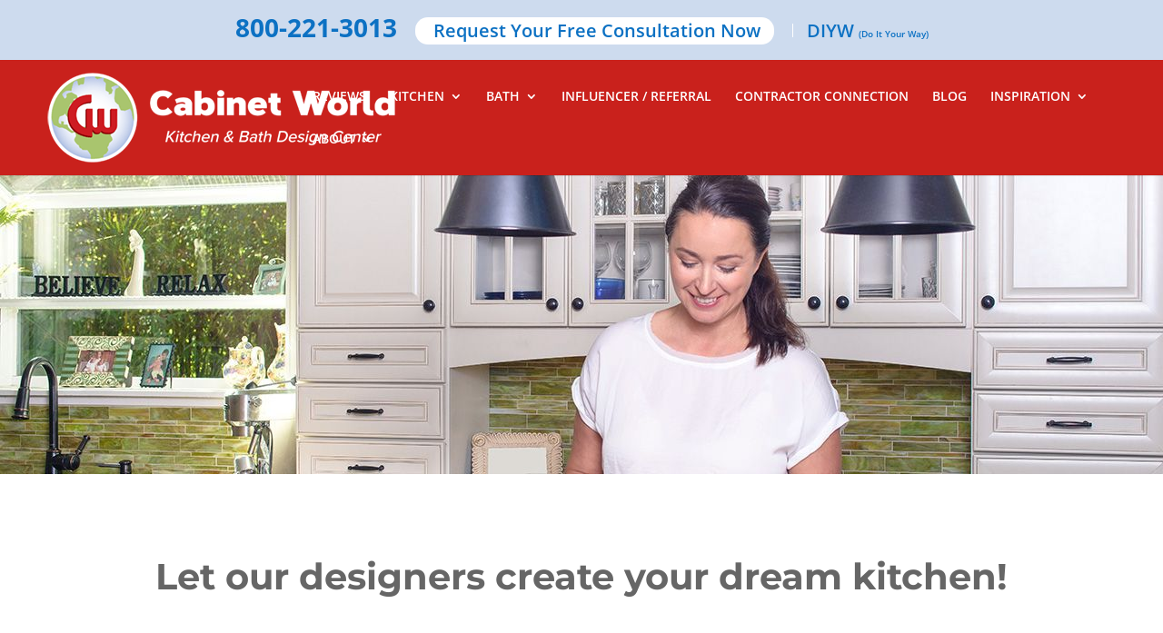

--- FILE ---
content_type: text/css
request_url: https://cabinetworldpa.com/wp-content/plugins/dp-portfolio-posts-pro/public/css/dp-portfolio-posts-pro-public.css?ver=3.5.7
body_size: 1951
content:
.et_pb_fullwidth_portfolio .et_pb_portfolio_image.show_excerpt:hover .et_overlay:before {
    top: 10%;
}

.et_pb_fullwidth_portfolio .et_pb_portfolio_image.show_excerpt:hover h3 {
    margin-top: 15%;
}

.et_pb_fullwidth_portfolio .et_pb_portfolio_image.show_excerpt .post-excerpt {
    padding: 0 10px;
}

.et_pb_fullwidth_portfolio.et_pb_bg_layout_light .et_pb_portfolio_image.show_excerpt .post-excerpt {
    color: #666;
}

.et_pb_fullwidth_portfolio.et_pb_bg_layout_dark .et_pb_portfolio_image.show_excerpt .post-excerpt {
    color: #fff;
}

.et_pb_fullwidth_portfolio.carousel_arrow_sides:hover .et-pb-arrow-prev {
    left:-17px;
}

.et_pb_fullwidth_portfolio.carousel_arrow_sides:hover .et-pb-arrow-next {
    right: -14px;
}

.et_pb_fullwidth_portfolio.carousel_arrow_top .et-pb-arrow-prev, .et_pb_fullwidth_portfolio.carousel_arrow_top .et-pb-arrow-next {
    top: 10%;
}

.et_pb_fullwidth_portfolio.carousel_arrow_top:hover .et-pb-arrow-prev, .et_pb_fullwidth_portfolio.carousel_arrow_top:hover .et-pb-arrow-next {
    top: 10%;
}
.et_pb_dpfilterable_blog_0.et_pb_filterable_portfolio .post-meta {
    letter-spacing: normal!important;
}

/* CUSTOM FIELDS */
.dp-custom-field {
    display: inline-block;
    padding-bottom: 0;
}

.dp-custom-field-name {
    font-weight: bold;
}

/* LIST VIEW */
.et_pb_portfolio_list .dp_portfolio_list_item {
    width: 100% !important;
    margin: 0 0 5.5% 0 !important;
    position: relative;
    display: inline-block;
}

.et_pb_portfolio_list .dp_portfolio_item_left {
    width: 29%;
    margin-right: 3.33%;
    float: left;
    position: relative;
    /*display: inline-block;*/
}

.et_pb_portfolio_list .dp_portfolio_item_right {
    width: 66.67%;
    float: left;
    position: relative;
    /*display: inline-block;*/
}

@media only screen and (min-width: 981px) {
    .et_pb_portfolio_list .dp_portfolio_list_item .entry-title {
        margin-top: 0;
    }
}

/* Start CSS for show post in popup */
body.dp_popup_body {
    position: fixed;
    left: 0;
    right: 0;
}
.dp_ppp_modal {
    height: 80%;
    left: 50%;
    max-width: 850px;
    position: fixed;
    top: 50%;
    width: 100%;
    z-index: 100001;
    transform:translate(-50%, -50%);
    -webkit-transform:translate(-50%, -50%);
    -moz-transform:translate(-50%, -50%);
    -o-transform:translate(-50%, -50%);
    -ms-transform:translate(-50%, -50%);
    display:none;
    background:#fff;
    border-radius:8px;
    overflow-x:visible;
}
.dp_ppp_modal .modal_inner {
    height: 100%;
    padding-top: 35px;
    padding-bottom: 10px;
    overflow-y: hidden;
}
.dp_ppp_modal .modal_inner.ios {
    position: fixed;
    right: 0;
    bottom: 0;
    left: 0;
    top: 0;
    -webkit-overflow-scrolling: touch;
    overflow-y: scroll;
}
.dp_ppp_modal.active .modal_inner{
    opacity: 1;
}
.dp_ppp_modal.modal_header{
    border-top-left-radius:8px;
    border-top-right-radius:8px;
    background:#fff;
    padding: 10px 8px;
    position:relative;
}
.dp_ppp_modal.modal_footer{
    border-bottom-left-radius:8px;
    border-bottom-right-radius:8px;
    background:#fff;
    padding: 10px 8px;
}
.dp_ppp_modal.modal_body{
    background:#fff;
    padding: 10px 8px;
}
.dp_ppp_modal#modal-content .container:before {
    display: none;
}
#modal_inner iframe#dp_iframe { width: 100%; height: 100%; }
.dp_ppp_modal_overlay{
    width:100%;
    height:100%;
    position:fixed;
    background:rgba(0,0,0,0.6);
    top:0;
    left:0;
    z-index: 100000;
    display:none;
}

.dp_ppp_modal_overlay .pop_up_close_btn{
    -moz-user-select: none;
}
.dp_ppp_modal_overlay .pop_up_close_btn {
    color: black;
    font-family: Arial,Baskerville,monospace;
    font-size: 28px;
    font-style: normal;
    height: 44px;
    line-height: 44px;
    opacity: 0.65;
    padding: 0 0 18px 10px;
    position: absolute;
    right: 0;
    text-align: center;
    text-decoration: none;
    top: 0;
    width: 44px;
}
button.pop_up_close_btn{
    background: transparent none repeat scroll 0 0;
    border: 0 none;
    box-shadow: none;
    cursor: pointer;
    display: block;
    outline: medium none;
    overflow: visible;
    padding: 0;
    z-index: 1046;
}
.et_pb_portfolio_item .pop_up_close_btn{
    color: white;
    padding-right: 6px;
    right: -6px;
    text-align: right;
    width: 100%;
}
.et_pb_portfolio_item .pop_up_close_btn {
    font-family: "Open Sans",Arial,sans-serif;
    font-size: 64px;
    font-weight: 200;
    opacity: 0.2;
    top: -45px;
}
.et_pb_portfolio_item .pop_up_close_btn:hover{
    opacity: 1;
}
.et_pb_portfolio_item .pop_up_close_btn {
    cursor: zoom-out;
}
.modal_footer .popup-post-content .et_pb_row {
    width: 100%;
}
.modal_footer .popup-post-content p {
    text-align: justify !important;
}
.et_pb_loader_img {
    left: 50%;
    max-width: 200px;
    position: absolute;
    top: 50%;
    display: block;
    transform: translateX(-50%) translateY(-50%);
    -webkit-transform: translateX(-50%) translateY(-50%);
    z-index: 1;
    width: 128px;
    height: 128px;
}
.modal_inner .modal_header img{
    width:100%;
}
.et_pb_fullwidth_portfolio .et_pb_portfolio_image .popup-post-content img {
    max-width: 100%;
    height: auto !important;
}
.popup_post_date {
    text-align: left !important;
}
/* Ends CSS for show post in popup */

/* Add default Divi heading CSS rules in case heading changed from h2 */
.dp_ppp_module .et_pb_portfolio_item.et_pb_grid_item .entry-title {
    margin-top: 10px;
}

@media only screen and (min-width: 981px) {

    .dp_ppp_module .et_pb_portfolio_item.et_pb_grid_item .entry-title {
        padding-bottom: 0;
        word-wrap: break-word;
    }

}

@media only screen and (max-width: 980px) {

    /* LIST VIEW */

    .et_pb_portfolio_list .dp_portfolio_item_left, .et_pb_portfolio_list .dp_portfolio_item_right {
        width: 100%;
    }

    .et_pb_portfolio_list .dp_portfolio_item_left {
        text-align: center;
    }

    .et_pb_portfolio_list .et_portfolio_image {
        display: inline-block;
    }
}  

/* ET Bug Fix fullwidth module elements dissapearing */
.dp_ppp_module.et_pb_fullwidth_portfolio_carousel .et_pb_grid_item.first_in_row {
    clear: none;
}

/*-- VB custom modal --*/
#dp-ppp-vb-wrapper{    
    position: fixed;
    z-index: 10000000;
    background-color: rgba(51, 51, 51, 0.3);
    top: 0;
    bottom: 0;
    left: 0;
    right: 0;
}
#dp-ppp-vb-modal{    
    background-color: #f1f5f9;
    max-width: 400px;
    position: relative;
    top: 50%;
    left: 50%;
    transform: translate(-50%, -50%);
    padding: 16px;
    box-shadow: 0 5px 30px rgba(43,135,218,.2);
    font-family: Open Sans,Helvetica,Roboto,Arial,sans-serif;
    border: 6px solid lightgray;
    min-height: 160px;
}
.dp-ppp-vb-select, .dp-ppp-vb-select:focus{
    margin-top: 8px;
    width: 100%;
    display: block;
    border: 2px solid lightgray;
    font-size: 1.1em;
}
.dp-ppp-vb-actions{
    text-align: center;
}
.dp-ppp-vb-finish, .dp-ppp-vb-submit, .dp-ppp-vb-clean{
    font-family: Open Sans,Helvetica,Roboto,Arial,sans-serif;
    font-weight: bold;
    border: none;
    color: white;
    margin-top: 8px;
    padding: 8px 16px;
    cursor: pointer;
}
.dp-ppp-vb-finish{
    background-color: #ef5555;
}
.dp-ppp-vb-submit{
    background-color: #29c4a9;
}
.dp-ppp-vb-clean{
    background-color: #7d3bcf;
}
/*-- ET Loader --*/
.et-fb-loader-wrapper {
    position: absolute;
    left: 50%;
    top: 50%;
    margin: -50px auto auto -50px;
    background: #fff;
    width: 100px;
    height: 100px;
    border-radius: 100px;
    box-shadow: 0 5px 30px rgba(43, 135, 218, 0.15);
    animation: et-fb-loader-wrapper ease infinite 1.5s;
}
.et-fb-loader {
    position: absolute;
    left: 50%;
    top: 50%;
    margin: -6px auto auto -6px;
    width: 12px;
    height: 12px;
    border-radius: 12px;
    box-shadow: 0px -17px #7e3bd0, 17px 0 #7e3bd0, 0px 17px #7e3bd0, -17px 0 #7e3bd0;
    animation: et-fb-loader ease infinite 3s;
}
@keyframes et-fb-loader {
    0% {
        box-shadow: 0px -17px #7e3bd0, 17px 0 #29c4a9, 0px 17px #7e3bd0, -17px 0 #29c4a9;
    }
    25% {
        box-shadow: 17px 0 #2b87da, 0px 17px #29c4a9, -17px 0 #2b87da, 0px -17px #29c4a9;
    }
    50% {
        box-shadow: 0px 17px #2b87da, -17px 0 #ff9232, 0px -17px #2b87da, 17px 0 #ff9232;
    }
    75% {
        box-shadow: -17px 0 #7e3bd0, 0px -17px #ff9232, 17px 0 #7e3bd0, 0px 17px #ff9232;
    }
    100% {
        box-shadow: 0px -17px #7e3bd0, 17px 0 #29c4a9, 0px 17px #7e3bd0, -17px 0 #29c4a9;
    }
}
@keyframes et-fb-loader-wrapper {
    0%,100% {
        width: 100px;
        height: 100px;
        margin: -50px auto auto -50px;
        box-shadow: 0 5px 30px rgba(43, 135, 218, 0.15);
    }
    50% {
        width: 70px;
        height: 70px;
        margin: -35px auto auto -35px;
        box-shadow: 0 5px 15px rgba(43, 135, 218, 0.30);
    }
}